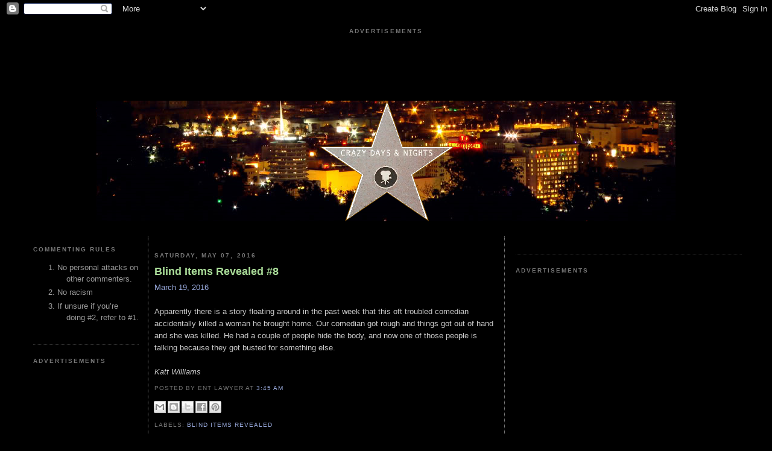

--- FILE ---
content_type: text/html; charset=utf-8
request_url: https://www.google.com/recaptcha/api2/aframe
body_size: 249
content:
<!DOCTYPE HTML><html><head><meta http-equiv="content-type" content="text/html; charset=UTF-8"></head><body><script nonce="c8AxD7ImEuR3tN_YKkEZzQ">/** Anti-fraud and anti-abuse applications only. See google.com/recaptcha */ try{var clients={'sodar':'https://pagead2.googlesyndication.com/pagead/sodar?'};window.addEventListener("message",function(a){try{if(a.source===window.parent){var b=JSON.parse(a.data);var c=clients[b['id']];if(c){var d=document.createElement('img');d.src=c+b['params']+'&rc='+(localStorage.getItem("rc::a")?sessionStorage.getItem("rc::b"):"");window.document.body.appendChild(d);sessionStorage.setItem("rc::e",parseInt(sessionStorage.getItem("rc::e")||0)+1);localStorage.setItem("rc::h",'1767386872238');}}}catch(b){}});window.parent.postMessage("_grecaptcha_ready", "*");}catch(b){}</script></body></html>

--- FILE ---
content_type: text/plain
request_url: https://rtb.openx.net/openrtbb/prebidjs
body_size: -232
content:
{"id":"fcb40537-c975-4b3a-953c-ad27349f9ff0","nbr":0}